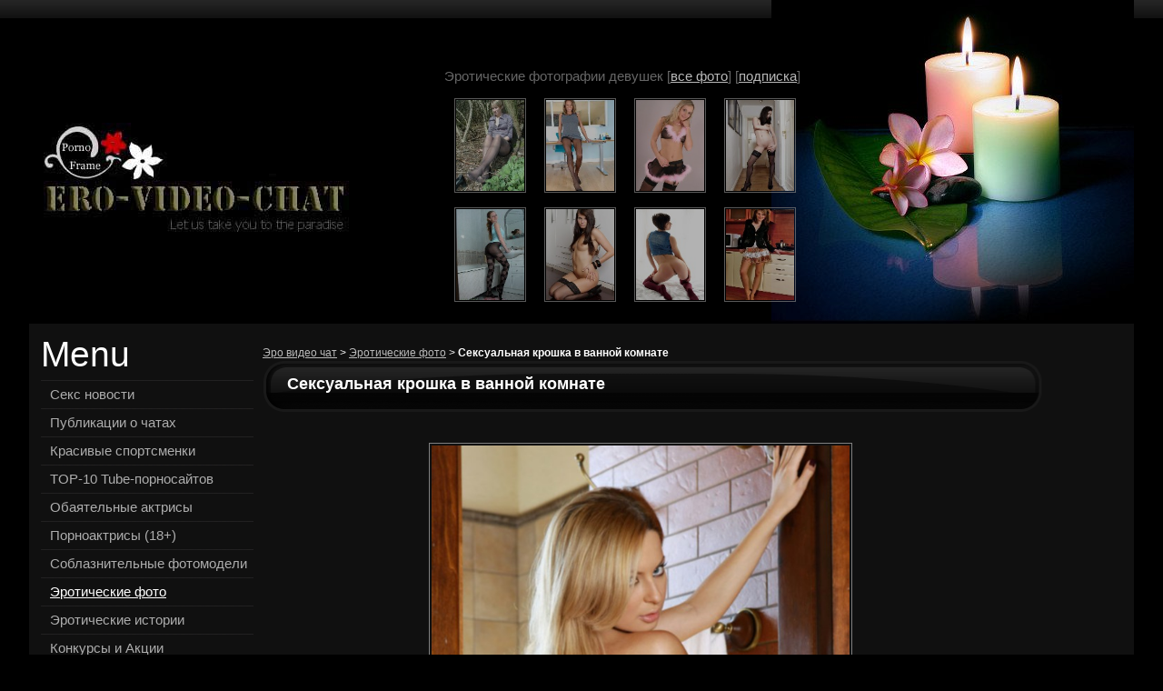

--- FILE ---
content_type: text/html; charset=windows-1251
request_url: https://ero-video-chat.org/ero-foto/fotoset-196.html
body_size: 18524
content:
<!DOCTYPE html>
<html xmlns="//www.w3.org/11001/xhtml" dir="ltr" lang="ru-RU">
<head profile="//gmpg.org/xfn/11">
<title>Сексуальная крошка в ванной комнате</title>
<meta name=viewport content="width=device-width" />
<meta http-equiv="Content-Type" content="text/html; charset=windows-1251" />
<meta http-equiv="X-UA-Compatible" content="IE=EmulateIE7" />
<meta name="RATING" content="RTA-5042-1996-1400-1577-RTA" />
<meta name="Rating" content="mature" />
<meta name="keywords" content="девушка в ванной, девушка в кружевном поясе" />
<meta name="description" content="Нежная и страстная блондинка, раскрыла прелести своего шикарного тела в ванной комнате. Девушка просто очаровательна, длинные ..." />
<meta name="robots" content="index, follow" />
<meta name="title" content="Сексуальная крошка в ванной комнате" />
<meta name="google-site-verification" content="ETzy_iGwQ8WIAgKO2AcrfdLVk3m5L7StZ74x_xVE8hw" />
<meta name='yandex-verification' content='6be43d99a5ad5f1a' />
<link rel="canonical" href="https://ero-video-chat.org/ero-foto/fotoset-196.html" />
<link rel="alternate" type="application/rss+xml" title="Feeds Feedburner" href="//feeds.feedburner.com/ero-video-chat/xYdk" />
<link rel="alternate" type="application/rss+xml" title="RSS-эрочата" href="/rss.php" />
<link rel="alternate" type="application/rss+xml" title="Обновление на видеочате" href="/rss/" />
<style>* {margin:0; padding:0;} *:focus{outline: none;} .flirt{-ms-flex-preferred-size: 0;flex-basis: 0;-ms-flex-positive: 1;flex-grow: 1;min-width:0;width:100%;height: 700px;box-sizing: border-box;} img{max-width: 100%;padding: 2px; margin: 10px; border:1px grey solid; float: left;} #vk_comments, #vk_comments iframe {width: 100% !important;max-width: 520px;float: right;} #vk_comments{padding:0px!important;margin:0px!important;} html, body {height:100%;} body {font-size:100%;line-height:1.125em; background:#000;} html, input, textarea{font-family: Tahoma, Geneva, sans-serif; color:#fff;} object {vertical-align:top; outline:none; border:0} @media only screen and (min-width: 320px) { .tmenu {display:none;} .main{margin:0 auto;} #top_line_red a{font-size:9px;font-weight:normal;} .box,.date {display:none;} #content .column-right{display:none;} #header .logo h1 {display:none;} #content .column-left{width:234px;} #content .column-center{width:100%;} #top_line_red{width:100%;padding:0px 10px 0px 10px;height:25px;line-height:25px;background-color:rgba(153, 0, 0, 0.63);border-bottom:1px grey solid;color:#fff;position:fixed;z-index:20;} #top_line_red a{color:#fff;text-decoration:underline;} #top_line_red table{width:100%;} #top_line_red table td{width:33%;text-align:center;} #top_line_red img{margin:7pxauto;padding:2px;background-color:#fff;border:1px greysolid;float:none;display:block;width:229px;} } @media screen and (max-width: 992px) { #menu-icon {color: #000;width: 65px;height: 30px;background: #02162F url(/images/menu-icon.png) no-repeat 10px center;padding: 8px 10px 0 42px;cursor: pointer;border: solid 1px #666;display: block;} #menu-icon:hover {background-color: #DC4043;} #menu-icon.active {background-color: #DFAF58;} #nav {clear: both;position: absolute;top: 38px;width: 160px;padding: 5px;background:#DFAF58;border: solid 1px #999;} #nav li {clear: both;float: none;margin: 5px 0 5px 10px;} #nav a,  #nav ul a {font: inherit;background: none;display: inline;padding: 0;color: #666;border: none;} #nav a:hover,  #nav ul a:hover {background: none;color: #000;} #nav ul {width: auto;position: static;display: block;border: none;background: inherit;} #nav ul li {margin: 3px 0 3px 15px;} } @media only screen and (min-width: 640px) { .top-rand-ero-photo{position:absolute;top:75px;width:397px;height:270px;overflow:hidden; margin: 0 226px 0;} } @media only screen and (min-width: 992px) { .tmenu {display:block;} .main{text-align:left; width:95%;} .top-rand-ero-photo{margin:0 200px 0;} .box {display:block;} #header .logo h1 {display:block;width:354px;overflow:hidden; height:127px; background:url("/theme/logo-1.jpg") no-repeat 0 0;font-size:2.1em; color:#000; text-indent:-1000em;} .column-center .date {margin:-2px 0 0 609px; position:absolute; width:82px; height:61px; background:url("/theme/bg_date-1.png") top left no-repeat; text-align:center; padding-top:20px; font-size:12px; font-weight:bold; color:#fff; text-transform:uppercase;} #top_line_red a{font-size:18px;font-weight:bold;} body {min-width:978px;} #footer {width: 95%;} .box1 .indent-box{width:550px;} #content .column-left{width:234px;min-width:180px;} #content .column-center{width:72%;} } @media only screen and (min-width: 1349px) { #nav,.date {display: block !important;} #content .column-center{width:61%;} #content .column-right{display:block; width:234px;} } @media only screen and (min-width: 1635px) { #content .column-center{margin:0 50px 0;} } .alignMiddle{vertical-align:middle;} .alignCenter{text-align: center;} .container1{width:95%;} .clear {clear:both;} .fleft{float:left;} .fright{float:right;} .top-rand-ero-photo li{list-style:none;background:none!important;padding:0px!important;margin:0px!important;float:left;height:120px;} .top-rand-ero-photo li img{width:75px;height:100px;border:1px grey solid;padding:1px;opacity: 0.7;filter: alpha(opacity=50);} .top-rand-ero-photo li img:hover {-moz-transition: all 0.4s; -webkit-transition: all 0.4s;  -ms-transition: all 0.4s;  -o-transition: all 0.4s;  transition: all 0.4s; opacity:1;filter:alpha(opacity=100);} .ero-foto-set-list img{margin:0 27px 5px;border:1px grey solid;padding:1px;opacity: 0.7;filter: alpha(opacity=50);} .ero-foto-set-list img:hover {-moz-transition: all 0.4s; -webkit-transition: all 0.4s;  -ms-transition: all 0.4s;  -o-transition: all 0.4s;  transition: all 0.4s; opacity:1;filter:alpha(opacity=100);} div.container {overflow:hidden; width: 100%;} a img{border:0px} .tail-top{background:url("/theme/bg-1.gif") top left repeat-x} table, td, div, img {border-collapse:collapse;} td {vertical-align:top;} ul {list-style: none;} p {padding:0px 0px 11px 0px;} a{color:#b9b9b9; text-decoration:underline; outline:none}  a:hover{text-decoration:none} input, select, textarea, html body textarea {vertical-align:middle; font-size:11px; color:#6a6a6a; font-family: Arial, Helvetica, sans-serif} input.text, select, textarea {padding:2px 0px 3px 6px; border:1px solid #6a6a6a; background: #fff;} .h1{height:36px; background:url("/theme/bg_input-1.gif") top left no-repeat; color:#d0c192;font-weight:bold} .input{border:none; background:none; width:170px; height:20px; font-size:1em; color:#3d3c3c; padding:5px 14px 5px 17px; margin-right:4px; vertical-align:middle} .col-1, .col-2, .col-3, .col-4{float:left} #header {height:356px;background:url("/theme/bg-1.jpg") 100% 0% no-repeat;} #header {font-size:0.75em; color:#FFFFFF} #header .indent{margin:304px 0px 0px 12px; position:absolute; width:279px} #header .indent1{padding:0px 0px 0px 0px} .twgt_area {margin:0;overflow: hidden;} .wgt_light{font-size:70%;color:#000;} .news_wgt_style,.news_wgt_aside{color: #666666; font-size: 13px;padding-left:4px; padding-top:2px} .news_wgt_aside{overflow:hidden;margin-bottom:15px;text-indent:0px;background: #222;} .news_wgt_aside p{text-indent:0px;} .news_wgt_aside a{font-size: 14px;} .news_wgt_aside a:hover{text-decoration:none;} .news_img_little{margin:10px;padding:2px;border:1px grey solid;float:left;} #header .logo {margin:135px 0px 0px 0px; position:absolute} #header .logo h1:hover {text-decoration:none;} #dropmenu .menu {clear:both; padding:20px 0 0 0; list-style:none; z-index:9999999999999; position:absolute;} #dropmenu .menu ul{list-style:none; padding:0; width:100%;} #dropmenu .menu ul li{margin:0px; display:inline; padding:0; vertical-align:top; float:left; background:none} #dropmenu .menu ul li a{color:#fff; text-decoration:none; font-size:1.83em; text-transform:none;  float:left; padding:0; margin:0; line-height:2.5em}  #dropmenu .menu ul li a span{display:block; font-weight:normal} #dropmenu .menu ul li a span span{display:block; padding:10px 30px 27px 30px; background:url("/theme/bg_menu-1-1.gif") right top no-repeat;} #dropmenu .menu ul li a:hover {text-decoration:none; background:url("menu_bg-1.gif") top left repeat-x;} #dropmenu .menu ul li a:hover span{background:url("/theme/menu_left-1.gif") left top no-repeat;} #dropmenu .menu ul li a:hover span span{background:url("/theme/menu_right-1.gif") right top no-repeat;} #dropmenu .menu ul li.current_page_item a, #dropmenu .menu ul li.current_page_parent a{text-decoration:none; background:url("/theme/menu_bg-1.gif") top left repeat-x;} #dropmenu .menu ul li.current_page_item a span, #dropmenu .menu ul li.current_page_parent a span {background:url("/theme/menu_left-1.gif") left top no-repeat; } #dropmenu .menu ul li.current_page_item a span span, #dropmenu .menu ul li.current_page_parent a span span{background:url("/theme/menu_right-1.gif") right top no-repeat;} #dropmenu {z-index:10} #dropmenu .menu ul ul {z-index:99; margin:0; width:190px; background:url("/theme/submenu-bot-1.gif") no-repeat 0 bottom  !important; padding:0 0 22px 0 !important; margin:0 0 0 0px;  position: absolute; display:none; margin-top:74px;  clear:both; *margin-top:-17px; *margin-left:0; } #dropmenu .menu ul ul li {line-height:inherit; height:auto; text-align:left; width:190px; text-align:left; line-height:36px; background:url("/theme/submenu-bg-1.gif") !important;} #dropmenu .menu ul ul li a{font-weight:bold; color:#9b9b9b; font-size:14px; text-transform:none; font-style:normal; font-family:"Times New Roman", Times, serif} #dropmenu .menu ul ul li a span {display:block; float:left; background:url("/theme/tail1-1.gif") top left  no-repeat  !important; line-height:36px; width:157px;  padding-right:6px;} #dropmenu .menu ul ul li:first-child a span span {background:url("/theme/submenu-top-1.gif") top left  no-repeat  !important;  padding-top:25px  !important } #dropmenu .menu ul ul li a span span { line-height:36px; padding:0px 23px 0px 22px } #dropmenu .menu ul ul li a:hover {background:url("/theme/submenu-bg-1.gif") top left repeat-y  !important; color:#fcc871; font-weight:normal;} #dropmenu .menu ul ul li a:hover span {display:block; float:left; background:url("/theme/tail1-1.gif") top left  no-repeat!important; line-height:36px; width:157px;  padding-right:6px} #dropmenu .menu ul ul li a:hover span span { line-height:36px; padding:0px 23px 0px 22px } #dropmenu .menu ul ul li:first-child a:hover span span {background:url("/theme/submenu-top-1.gif") top left  no-repeat  !important;  padding-top:25px!important} #dropmenu .menu ul ul li.current_page_item, #dropmenu .menu ul ul li.current_page_parent {line-height:inherit; height:auto; text-align:left; width:190px; text-align:left; line-height:36px; background:url("submenu-bg-1.gif")!important;} #dropmenu .menu ul ul li.current_page_item a, #dropmenu .menu ul ul li.current_page_parent a{font-weight:bold; color:#9b9b9b; font-size:14px; text-transform:none; font-style:normal; font-family:"Times New Roman", Times, serif;} #dropmenu .menu ul ul li.current_page_item a span, #dropmenu .menu ul ul li.current_page_parent span  {display:block; float:left; background:url("tail1-1.gif") top left  no-repeat !important; line-height:36px; width:157px;  padding-right:6px;} #dropmenu .menu ul ul li.current_page_item a span span, #dropmenu .menu ul ul li.current_page_parent span span { line-height:36px; padding:0px 23px 0px 22px } #dropmenu .menu ul ul li.current_page_item a:hover, #dropmenu .menu ul ul li.current_page_parent a:hover {background:url("/theme/submenu-bg-1.gif") top left repeat-y !important; color:#6e271c; font-weight:normal;} #dropmenu .menu ul ul li.current_page_item a:hover span, #dropmenu .menu ul ul li.current_page_parent a:hover span  {display:block; float:left; background:url("tail1-1.gif") top left  no-repeat !important; line-height:36px; width:157px;  padding-right:6px;} #dropmenu .menu ul ul li.current_page_item a:hover span span, #dropmenu .menu ul ul li.current_page_parent a:hover span span { line-height:36px; padding:0px 23px 0px 22px;} #dropmenu .menu ul ul ul {margin:-10px 0px 0px 178px;  z-index:9999999999; *margin:-40px 0 0 178px; position:absolute; padding:0 !important; display:none;} #dropmenu .menu ul ul ul li {line-height:inherit; height:auto; text-align:left; width:200px; text-align:left; line-height:48px; background:none !important;} #dropmenu .menu ul ul ul li a{font-weight:bold; color:#9b9b9b; font-size:14px; text-transform:none; font-style:normal; font-family:"Times New Roman", Times, serif} #dropmenu .menu ul ul ul li a span {display:block; float:left; background:url("/theme/bg_sub-1.png") top left  no-repeat  !important; line-height:48px; width:157px;  padding-right:6px;} #dropmenu .menu ul ul ul li a span span { line-height:48px; padding:0px 23px 0px 42px; background:url("/theme/bg_sub-1.png") top left  no-repeat!important;} #dropmenu .menu ul ul ul li a:hover {background:url("bg_sub-1.png") top left  no-repeat  !important; color:#fcc871; font-weight:normal;} #dropmenu .menu ul ul ul li a:hover span {display:block; float:left; background:url("bg_sub-1.png") top left  no-repeat  !important; line-height:48px; width:157px;  padding-right:6px} #dropmenu .menu ul ul ul li a:hover span span { line-height:36px; padding:0px 23px 0px 42px; background:url("/theme/bg_sub-1.png") top left  no-repeat !important;} #dropmenu .menu ul ul ul {margin:-10px 0px 0px 178px;  z-index:9999999999; *margin:-40px 0 0 178px; position:absolute; padding:0  !important; display:none} #dropmenu .menu ul ul ul li.current_page_item, #dropmenu .menu ul ul ul li.page-item-104 {line-height:inherit; height:auto; text-align:left; width:200px; text-align:left; line-height:48px; background:none !important;} #dropmenu .menu ul ul ul li.current_page_item a, #dropmenu .menu ul ul ul li.page-item-104 a{font-weight:bold; color:#9b9b9b; font-size:14px; text-transform:none; font-style:normal; font-family:"Times New Roman", Times, serif} #dropmenu .menu ul ul ul li.current_page_item a span, #dropmenu .menu ul ul ul li.page-item-104 a span  {display:block; float:left; background:url("/theme/bg_sub-1.png") top left  no-repeat  !important; line-height:48px; width:157px;  padding-right:6px; } #dropmenu .menu ul ul ul li.current_page_item a span span, #dropmenu .menu ul ul ul li.page-item-104 a span span { line-height:48px; padding:0px 23px 0px 42px; background:url("bg_sub-1.png") top left  no-repeat  !important; } #dropmenu .menu ul ul ul li.current_page_item a:hover, #dropmenu .menu ul ul ul li.page-item-104 a:hover {background:url("/theme/bg_sub-1.png") top left  no-repeat  !important; color:#fcc871; font-weight:normal;} #dropmenu .menu ul ul ul li.current_page_item a:hover span, #dropmenu .menu ul ul ul li.page-item-104 a:hover span {display:block; float:left; background:url("bg_sub-1.png") top left  no-repeat  !important; line-height:48px; width:157px;  padding-right:6px;} #dropmenu .menu ul ul ul li.current_page_item a:hover span span, #dropmenu .menu ul ul ul li.page-item-104 a:hover span span { line-height:36px; padding:0px 23px 0px 42px; background:url("bg_sub-1.png") top left  no-repeat!important;} #dropmenu .menu ul ul ul li:first-child a span span {background:url("/theme/bg_sub-1.png") top left  no-repeat!important;  padding-top:0!important; line-height:48px; width:200px;} #dropmenu .menu ul ul ul li:first-child a:hover span span {background:url("/theme/bg_sub-1.png") top left  no-repeat  !important;  padding-top:0  !important; line-height:48px; width:200px;} #faded {margin:0 auto 0px;} ul.pagination {list-style:none; padding:0; margin:0;} ul.pagination li {float:left;} ul.pagination li a {padding:2px 4px; display:none;} ul.pagination li.current a {background:blue; color:white; display:none} #faded {width:709px; height:360px;} a {outline:0; border:0;} .extra-box p{margin:0px 0px 7px 0px;} .extra-box .link{color:#ffe9c3; background:url("/theme/marker2-1.gif") top left no-repeat; padding-left:12px; background-position:0 5px; font-family:Arial, Helvetica, sans-serif;} .extra-box .inner{padding:80px 20px 0px 23px;} .extra-box {background:url("/theme/extra-box-1.png") no-repeat 0 0;width:251px; height:284px;position:absolute;left:-251px; top:58px; font-size:1.5em; color:#fff; font-family:Tahoma, Geneva, sans-serif; font-size:14px;} .extra-box p.trigger {width:26px; height:55px; position:absolute; left:251px; top:115px; cursor:pointer; background:url("/theme/button-2-1.png") no-repeat 0px 0px; margin:0;} #easyTooltip{padding:5px 10px;border:1px solid #111;background:#0accf6;color:#fff;font-size:11px;text-transform:none;} #content .column-left{margin-right:10px; float:left;} #content .column-right{margin-right:10px; float:right;} #content .column-center{float:left;} #content{font-size:0.75em; width:100%; text-align:left; background: #101010;} #content .indent-main{padding:13px 12px 0px 13px;} #content .img-left{float:left; margin:0px 25px 0px 0px;} #content .img-indent{margin:0px 0px 16px 0px;} #content p{margin:0px 0px 7px 0px; text-indent: 15px;} #content .p1{margin:0px 0px 17px 0px;} #content .tail{background:url("/theme/tail-1.gif") bottom repeat-x; padding-bottom:9px; margin-bottom:9px;} .txt3{color:#fff; font-weight:bold; font-size:16px;} #content .indent{padding:0px 0px 23px 0px;} #content .indent1{padding:0px 0px 10px 0px; position:relative; width:100%; overflow:hidden;} .box{background:url("/theme/bg_box-1.gif"); width:100%; margin-bottom:12px;} .box .border-top {background:url("/theme/border_top-1.gif") top repeat-x;} .box .border-bottom {background:url("/theme/border_bottom-1.gif") bottom repeat-x; width:100%} .box .indent-box{padding:0;} .box1{background:#040404; width:100%; margin-bottom:18px;} .box1 .border-top {background:url("/theme/border_top1-1.gif") top repeat-x;} .box1 .border-bottom {background:url("/theme/border_bottom1-1.gif") bottom repeat-x;} .box1 .border-left {background:url("/theme/border_left1-1.gif") left repeat-y;} .box1 .border-right {background:url("/theme/border_right1-1.png") right repeat-y;} .box1 .corner-top-left {background:url("/theme/corner_top_left1-1.png") left top no-repeat;} .box1 .corner-top-right {background:url("/theme/corner_top_right1-1.gif") right top no-repeat;} .box1 .corner-bottom-left {background:url("/theme/corner_bottom_left1-1.gif") left bottom no-repeat;} .box1 .corner-bottom-right {background:url("/theme/corner_bottom_right1-1.gif") right bottom no-repeat; width:100%;} .box1 .indent-box{padding:15px 0px 15px 27px;} .box1 .indent-box1{margin:30px 0px 15px 373px; width:220px; position:absolute;} .block{background: url("/theme/block-bg-1.gif");} .block-top{background:url("/theme/block-top-1.gif") top left no-repeat;} .block-bot{background:url("/theme/block-bot-1.gif") bottom left no-repeat; width:100%;} .block .indent-block{padding:32px 0px 25px 40px;} .block h2{font-size:2.16em; color:#FFF; margin-bottom:13px;} .col-1{width:200px; margin-right:38px;} .col-3{margin-right:11px; text-align:center; font-size:14px;} .col-4{width:219px; text-align:center; font-size:14px;} .rpages ul{float:left;} .rpages ul:last-child{float:inherit;} .rpages ul li{white-space:nowrap;margin-right:15px;} #footer {color:#606060; font-size:0.875em;margin: 0 auto;} #footer .indent-footer{padding:14px 40px 0px 48px;} #footer a {color:#606060; text-decoration:underline;}   #footer a:hover { text-decoration:none;} #footer ul{margin:0; padding:0; list-style:none;} #footer ul li{margin:0px; display:inline; background:url("/theme/bg_li-1.gif") center left no-repeat; float:left;} #footer ul li a{color:#636363; text-decoration:none; display:block; float:left; padding:2px 10px 2px 10px;}  #footer ul li a:hover {text-decoration:none; color:#c60100;} #footer ul .first{background:none;} #footer ul .first a{padding-left:0px;} #footer ul li .current{text-decoration:none; color:#c60100;} .widget {clear:both; overflow:hidden; height:100%;margin:0px 0px 0px 0px;} .widget .widget-bg {overflow:hidden; height:100%;padding:0px 0px 0px 0px;} .widget .indent {overflow:hidden; height:100%; text-align:right; color:#fff; padding:0px 0px 0px 0px;} .widget .title {overflow:hidden; height:100%;margin:0px 0px 15px 0px;} .tiph2, .widget h2,.widget_tag_cloud .indent .title h2 {overflow:hidden; height:100%; font-size:2.16em; font-weight: normal; color:#fff; line-height:1.1em; padding-bottom:7px;} .widget_search h2{float:left;} .widget_search {text-align:left;} .widget ul {padding:0;margin:0;} .widget ul li {background:url("/theme/tail-1.gif") top left repeat-x;overflow:hidden; height:100%; padding-left:10px;} .widget ul li a {font-size:12px;  color:#adadad; text-decoration:none; line-height:2.5em;} .widget_categories ul li a {font-size:15px;  color:#adadad; text-decoration:none; line-height:2.13em;} .widget_archive ul li a {font-weight:bold;} .widget ul li a:hover {text-decoration:underline;} ul {padding:0;margin:0;} ul li {background:url("/theme/tail-1.gif") top left repeat-x;overflow:hidden; height:100%; padding-left:10px;} ul li a {font-size:13px;color:#adadad;text-decoration:underline;} ul li a:hover {text-decoration:none;} .block .ul1 {padding:0;margin:0;} .block .ul1 li {background:url("/theme/tail-1.gif") top left repeat-x;overflow:hidden; height:100%; padding-left:10px;} .block .ul1 li a {font-size:10px; font-family:Tahoma, Geneva, sans-serif;  color:#adadad; text-decoration: underline; line-height:2.5em;} .block .ul1 li a:hover {text-decoration:none;} .widget ul ul {font-size:100%; margin:0px 0px 0px 10px;} .widget ul ul li {border:0;} .block  .ul {font-size:14px; color:#000; padding:0;} .block  .ul li {overflow:hidden; height:100%; line-height:29px !important; margin:0; padding:0px 27px 0px 16px; background: url("/theme/bg-li1-1.gif") center left repeat-x} .block  .ul .li {background:none; line-height:29px !important;} .block  .ul li span { float:right; color:#a1a1a1; padding:0; font-weight:normal; font-family:Arial, Helvetica, sans-serif;} .block  .ul li a {color:#fff; text-decoration:none; padding:0; font-weight:bold; font-family:Tahoma, Geneva, sans-serif; font-size:14px;} .block  .ul li a:hover {text-decoration:none; color:#a1a1a1;} .widget_archive {} .widget_meta ul li a{color:#6c6c6c} .widget_follow_us img{margin-right:10px; margin-bottom:10px} .widget_pages {} .widget_pages ul ul {margin:0px 0px 0px 0px;} .widget_pages ul ul li {} .widget_recent_comments {margin:0px 0px 32px 0px;} .widget_recent_comments .mr {border:0; margin:0px 0px 0px 0px; padding-bottom:9px;} .widget_tag_cloud {padding-bottom:18px;} .widget_tag_cloud .indent div {padding:9px 24px 15px 0px;} .widget_tag_cloud a {padding:0px 6px 0 0;  font-size:12px; line-height:1.6em;} .widget_tag_cloud .indent .title {padding:0px 0px 0px 0px;} .widget_tag_cloud .indent .title div {padding:0px 0px 0px 0px;} .widget_tag_cloud .indent .title div div {padding:0px 0px 0px 0px;} .widget_tag_cloud a {text-decoration:none;  font-size:14px; color:#fff;} .widget_tag_cloud a:hover {text-decoration: none; color:#393939;} .widget_text {margin:0px 24px 16px 0px;} .widget_text .widget-bg {} .widget_text h2 {} .textwidget {font-size:1.3em; color:#7b7b7b; font-style: italic; text-align:right; line-height:1.45em; padding:2px 8px 18px 31px; overflow:hidden; height:100%;} .textwidget p {padding:0px 5px 10px 0px;} .textwidget p.img {padding:0px 0px 17px 0px;} .textwidget a {} .column-center .title {margin-bottom:5px;} .column-center .title h2,.tmenu {font-size:1.5em; color:#fff; line-height:1.2em;} .column-center .title h3 {font-size:1.5em; color:#fff; line-height:1.2em;} .column-center .title h2 a,.column-center .title h3 a {color:#fff;  text-decoration:none;} .column-center .title h2 a:hover, .column-center .title h3 a:hover {color:#3ea0e4;  text-decoration:none;} .column-center .author {font-size: 1em; line-height:1.1em; color:#585858; font-style:italic;} .column-center .author span {color:#8b8b8b;} .text-box {clear:both;overflow:hidden; height:100%; color:#666666; font-size:15px; margin-left:0px; font-family:Arial, Helvetica, sans-serif;} .more-link {clear:both; float:right; margin-right:27px;} .more-link a {line-height:28px; background:url("/theme/more_link-1.gif") top left no-repeat; width:121px; height:28px; font-size:18px; color:#fff; text-align:center; text-decoration:none; display:block;} .more-link a:hover {text-decoration:none; color:#3285d6;} .comments {} .comments a {background:url("/theme/marker1-1.gif") top left no-repeat; padding-left:18px; background-position:0 3px; font-family:"Trebuchet MS", Arial, Helvetica, sans-serif; font-size:12px; color:#fff; font-weight:bold; text-transform:uppercase; text-decoration:none;} .comments a:hover{text-decoration:underline;} .postmetadata {clear:both; font-size:1.2em; line-height:1.4em; padding:0px 0px 8px 20px;} .postmetadata a {padding:0px 1px 0px 10px;} .link-edit {float:left; padding:29px 34px 6px 21px; margin:0px 0px 0px 0px;} .link-edit a {font-size:14px; color:#fff; text-decoration:none;} .link-edit a:hover {text-decoration: underline; color:#37b2f2;} .navigation {overflow:hidden; height:100%; font-size:12px; color:#fff; padding:5px 0px 8px 0px;} .navigation a {font-size:12px; color:#fff;} .nav-top {padding:0px 0px 10px 0px;} .nav-top a {} .nav-top .alignleft a {padding:0px 0px 0px 3px;} .nav-top .alignright a {} .text-box h1, .text-box h2, .text-box h3, .text-box h4, .text-box h5, .text-box h6 {color:#fff; font-family:Arial; line-height:1.5em;} .text-box h1 {font-size:22px; font-weight: normal; line-height:1.2em; display:block; height:100%; padding:0px 0px 13px 0px;} .text-box h2 {font-size:20px; font-weight: normal;} .text-box h3 {font-size:18px;} .text-box h4 {font-size:16px;} .text-box h5 {font-size:14px;} .text-box h6 {font-size:12px;} .text-box ul {padding:5px 0px 5px 1px; margin:0px 0px 0px 0px; overflow:hidden; height:100%;line-height:1.4em;} .text-box ul li {padding:1px 0px 9px 20px; list-style-image:none; list-style:none; font-weight:normal; background: url(/theme/ok-doit.gif) 0 no-repeat;} .text-box ul li ul {margin-left:10px;} .text-box ul li ol {margin-left:15px;} .text-box ul li ol li {list-style-type:decimal;} .text-box ol {padding-left:2px;} .text-box ol li {padding:0px; margin-left:13px;  font-weight:normal;list-style-type:decimal;} .text-box ol li ul {padding:2px 0px 5px 2px;} .text-box ol li ul li {font-weight:normal; padding:1px 0px 9px 20px;} .text-box ul li {list-style-image:none; list-style:none;} .text-box ul li a {} .text-box ul li ul {margin-left:15px;} .text-box ul li ol {margin-left:20px;} .text-box ul li ol li {list-style-type:decimal;background:none;} .text-box ul li ol li a {} .text-box ol {padding:5px 0px 5px 2px;} .text-box ol li{padding:0px; margin-left:20px;} .text-box ol li a {padding-left:0px; text-decoration:none; font-weight:normal;} .text-box ol li a:hover{text-decoration:underline;} .text-box ol li ul li a {font-weight:normal; text-decoration:underline;} .text-box ol li ul li a:hover {text-decoration:none;} .info-sidebar {overflow:hidden; padding:5px 0px 15px 15px; color:#737676; width: auto; font-size:14px; line-height:1.4em;} .info-sidebar a {text-transform:none; color:#000;} .pagetitle {font-size:2.1em; font-weight: normal; overflow:hidden; text-align:center; padding:20px 12px 25px 12px; *padding:20px 12px 20px 12px;} .navigation { overflow:hidden;} .navigation .alignleft {float:left; width:45%; text-align:left;} .navigation .alignright {float:right; width:45%; text-align:right;} .nav-top .alignright a {float:right;} .pd-nav {padding:0; margin:0;} .pd-nav .alignleft {padding:0; margin:0;} .pd-nav .alignright {padding:0; margin:0;} .pd-title {padding-bottom:0;} .marg {margin-bottom:10px;} p img {max-width: 100%;} img.centered {display: block;margin-left: auto;margin-right: auto;} img.alignright {float: right;display:inline;padding: 0;margin: 3px 0px 10px 20px;} img.alignleft {padding: 0;margin: 3px 25px 5px 0; float:left; display:inline;} #tag_cloud .widget-bottom-left {padding-bottom:15px;} #tag_cloud .widget-heading {margin-bottom:15px;} #tag_cloud a {padding-left:3px;} #commentspopup {} #commentspopup #header {background:#2F3F99 url("/theme/popup_header_bg-1.gif") top repeat-x;} #commentspopup .page-padding {padding:0 5px;} #commentspopup .page-width {width:538px; margin:0 auto;} #commentspopup .header-top {background:url("/theme/popup_header_bg_top-1.jpg") top repeat-x;} #commentspopup .header-top-right {background:url("/theme/popup_header_bg_top_right-1.jpg") top right no-repeat;} #commentspopup .header-top-left {background:url("/theme/popup_header_bg_top_left-1.jpg") top left no-repeat; width:100%; height:160px;} #commentspopup .header-padding {padding:39px 0 0 89px;} #commentspopup h1 {font-size:1em; margin:0; padding:0; color:#E1E7EC; text-indent:-1000em; width:141px; height:27px;} #commentspopup h1:hover {text-decoration: none; cursor:pointer;} #commentspopup .description {width:141px; height:9px; text-indent:-1000em; margin-top:2px;} #commentspopup .description2 {width:249px; height:27px; text-indent:-1000em; margin-top:19px;} #commentspopup .border-bottom-left {padding:17px 37px 10px;} #commentspopup p {font-size:12px;} small {font-size: 1em; padding:0px 0px 0px 0px; margin:0px 0px 0px 0px;} small * {font-size: 0.9em;} small p {font-size: 0.9em;} select {width: 130px;} #commentform {font-size:1.2em; overflow:hidden; height:100%; padding:0px 0px 0px 0px;} #commentform input {margin: 5px 5px 1px 0;} #commentform {margin: 5px 0px 0 0;} #commentform textarea {width: 98%;padding: 2px;} #respond:after {content: "."; display: block; height: 0; clear: both; visibility: hidden;} #commentform #submit {} #respond p {padding:0px 0px 10px 0px; text-indent:0;} #respond form p {padding:0px 0px 10px 0px; text-indent:0;} #wp-calendar {empty-cells:show; width: 155px;} #wp-calendar th {padding:3px 0; text-align:center; color:#7f7f7f;} #wp-calendar td {padding:3px 0; text-align:center; color:#7f7f7f;} #wp-calendar a {display: block; font-weight:bold; color:#3795db;} #wp-calendar #next a {padding-right: 10px;text-align: right; font-weight: normal;} #wp-calendar #prev a {padding-left: 10px; text-align: left; font-weight: normal;} #wp-calendar caption {text-align: center; color:#3795db; font-weight:bold; font-size:1.3em; padding:0px 0px 6px 0px;} acronym, abbr, span.caps {cursor: help;} acronym, abbr {border-bottom:0;} blockquote {border:1px solid #1d1d1d; color:#b8b2b2;background:#121212; padding:15px 10px 10px 20px; margin:5px 0;} blockquote cite {margin: 5px 0 0;display: block;} .aligncenter,div.aligncenter {display: block;margin-left: auto;margin-right: auto;} .wp-caption {border: 1px solid #ddd;text-align: center;background-color: #f3f3f3; padding-top: 4px;margin: 10px;-moz-border-radius: 3px;-khtml-border-radius: 3px;-webkit-border-radius: 3px;border-radius: 3px;} .wp-caption img {margin: 0;padding: 0;border: 0 none;} .wp-caption p.wp-caption-text {font-size: 11px;line-height: 17px;padding: 0 4px 5px;margin: 0;} .alt {clear:both; padding-bottom:20px; font-weight: normal;} .alt a {padding:0px 0px 0px 0px; text-decoration:underline;} .alt a:hover {padding:0px 0px 0px 0px; text-decoration: none;} .commentlist {text-align: justify;} .commentlist a {} .commentlist span {font-weight: bold;} ol{margin:0; padding:0; list-style-position:inside;} ol.commentlist  li {list-style: none; font-size:12px;margin:6px 0px 6px 0px;padding: 5px 10px 3px;border:1px solid #1d1d1d; color:#b8b2b2;background:#121212; padding:15px 10px 10px 20px} .commentlist li .avatar {float: right;border: 1px solid #888;padding: 2px;background: #fff;} .commentlist p {margin: 10px 5px 10px 0;} #commentform p {margin: 5px 0; font-size:14px;padding-left:15px;} .nocomments {text-align: center;margin: 0;padding: 0;} .commentmetadata {margin: 0;display: block;} .main-menu-items .active a,.main-menu-items a:hover{text-decoration:underline;color:#fff;} .ero-foto-set-list{list-style:none;display:block;width:510px;margin:0 auto!important;} .ero-foto-set-list li{list-style:none;display:block;float:left;background:none!important;text-align:center;width:150px;padding:0px;margin:0px;height:230px;} .ero-foto-set{list-style:none;width:490px;margin:0 auto!important;} .ero-foto-set li{list-style:none;background:none!important;padding:0px;margin:0px;} .ero-foto-set li img{width:460px;margin:10px auto;} .ero-foto-set-list li:last-child{float:inherit;} .ero-foto-set-list span{display:block;} .top-rand-ero-photo ul{height:240px;} .subscribe{text-align:right;color:#fff;} .subscribe a{color:#fff;font-style:italic;text-align:right;} .img-right{float:right;} .img-left{float:left;} .del_img_chk{position:absolute;margin: 20px -25px 0;}.pp21fb-th{background:#000000;}
.pp21fb-th.pp21fb-red{background:#b32d09;}
.pp21fb-th.pp21fb-dark{background:#440b11;}
.pp21fb-online-info p{background:#000000;}
.pp21fb-pagertop li a:hover, .pp21fb-pager ul li a:hover,.pp21fb-pagertop li, .pp21fb-pager ul li{color:#66060F;background-color:#EC9E43;border-radius:3px;}
.pp21fb-pagerbot li a:hover, .pp21fb-pager ul li a:hover,.pp21fb-pagerbot li, .pp21fb-pager ul li{color:#66060F;background-color:#EC9E43;border-radius:3px;}
.pp21fb-th .pp21fb-chat{border-top:1px #555 solid;background:#f5f5f5;background:-moz-linear-gradient(top, #f5f5f5 0%, #d8d8d8 100%);background:-webkit-gradient(linear, left top, left bottom, color-stop(0%,#f5f5f5), color-stop(100%,#d8d8d8));background:-webkit-linear-gradient(top, #f5f5f5 0%,#d8d8d8 100%);background:-o-linear-gradient(top, #f5f5f5 0%,#d8d8d8 100%);background:-ms-linear-gradient(top, #f5f5f5 0%,#d8d8d8 100%);background:linear-gradient(to bottom, #f5f5f5 0%,#d8d8d8 100%);filter:progid:DXImageTransform.Microsoft.gradient(startColorstr='#f5f5f5', endColorstr='#d8d8d8',GradientType=0);border-radius:0 0 3px 3px;-moz-border-radius:0 0 3px 3px;-webkit-border-radius:0 0 3px 3px;}
.pp21fb-pagertop li, .pp21fb-pager ul li,.pp21fb-pagertop li a:hover, .pp21fb-pager ul li a:hover{color:#66060F;}
.pp21fb-pagerbot li, .pp21fb-pager ul li,.pp21fb-pagerbot li a:hover, .pp21fb-pager ul li a:hover{color:#66060F;}
.pp21fb-online-info{color:#813b3c;}
.pp21fb-online-info strong{color:#E8B222;}
.pp21fb-online-info i b, .pp21fb-online-info p b{color:#E8B222;}
.pp21fb-online-info p span{color:#FFFFFF;}
.pp21fb-th, .pp21fb-online-info p{border-radius:3px;-moz-border-radius:3px;-webkit-border-radius:3px;}
.pp21fb-pagertop li a, .pp21fb-pager ul li a, .pp21fb-pagertop li, .pp21fb-pager ul li{border-radius:3px;-moz-border-radius:3px;-webkit-border-radius:3px;}
.pp21fb-pagerbot li a, .pp21fb-pager ul li a, .pp21fb-pagerbot li, .pp21fb-pager ul li{border-radius:3px;-moz-border-radius:3px;-webkit-border-radius:3px;}
.pp21fb-th{margin:9px 9px 0 0;}
.pp21fb-wrap-content{overflow:hidden;position:relative;z-index:2;font:13px/15px Arial, Helvetica, sans-serif;color:#FFFFFF;}
.pp21fb-wrap-content p{margin:0;padding:0;}
.pp21fb-wrap-content a{color:#FFFFFF;text-decoration:none;cursor:pointer;}
.pp21fb-wrap-content a:hover{color:#E8B222;text-decoration:underline;}
.pp21fb-wrap-content a:focus{outline:none;}
.pp21fb-wrap-content input:focus{outline:none;}
.pp21fb-wrap-content img{border:none;}
.pp21fb-wrap-content ul{list-style:none;}
.pp21fb-th-wrap{overflow:hidden;margin:3px -9px 9px 0;}
.pp21fb-th-wrap-hidden{top:0;left:0;overflow:hidden;margin:3px -9px 0 0;z-index:4;display:none;}
.pp21fb-th{float:left;width:180px;overflow:hidden;padding:4px 6px 6px;font:13px/15px Tahoma, Arial, Helvetica, sans-serif;position:relative;}
.pp21fb-th a img{display:block;vertical-align:top;width:180px;height:135px;}
.pp21fb-th .pp21fb-head{height:22px;overflow:hidden;margin-bottom:-2px;position:relative;z-index:2;}
.pp21fb-th .pp21fb-head img{float:left;margin-right:4px;}
.pp21fb-th .pp21fb-new{position:absolute;right:11px;top:30px;z-index:999;width:42px;height:17px;overflow:hidden;text-indent:-9999px;}
.pp21fb-th .pp21fb-head strong{float:left;font-weight:normal;margin:0 6px 0 0;}
.pp21fb-th .pp21fb-head.pp21fb-corona strong{padding-left:20px;}
.pp21fb-th .pp21fb-head strong a{font:12px/14px Arial, Helvetica, sans-serif;}
.pp21fb-th .pp21fb-head strong a b{float:left;font-weight:normal;margin:2px 0 0;}
.pp21fb-th .pp21fb-head strong a img{margin:0 5px 0 0;width:auto;height:auto;}
.pp21fb-th .pp21fb-head i{float:right;font-style:normal;font-size:11px;line-height:13px;height:14px;padding:0 0 0 10px;margin:1px 0 0;}
.pp21fb-th .pp21fb-head i.pp21fb-off{;}
.pp21fb-th .pp21fb-head i.pp21fb-pr{;}
.pp21fb-th .pp21fb-head i.pp21fb-no{background:none;}
.pp21fb-th .pp21fb-head i img{float:left;margin:5px 5px 0 0;}
.pp21fb-th img{display:block;vertical-align:top;position:relative;z-index:1;}
.pp21fb-th .pp21fb-chat{width:180px;height:23px;overflow:hidden;}
.pp21fb-th .pp21fb-chat .pp21fb-anketa{float:left;width:26px;height:20px;overflow:hidden;margin:2px 0 0 7px;text-indent:-9999px;}
.pp21fb-th .pp21fb-chat .pp21fb-anketa:hover{background-position:0 -20px;}
.pp21fb-th .pp21fb-chat .pp21fb-peep,
.pp21fb-th .pp21fb-chat .pp21fb-check,
.pp21fb-th .pp21fb-chat .pp21fb-private,
.pp21fb-th .pp21fb-chat .pp21fb-contact{float:right;width:142px;height:17px;margin:3px 3px 0 0;text-align:center;line-height:14px;font-weight:bold;}
.pp21fb-th .pp21fb-chat .pp21fb-contact{color:#000;}
.pp21fb-th .pp21fb-chat .pp21fb-peep{color:#d3580e;}
.pp21fb-th .pp21fb-chat .pp21fb-check{color:#7b6b6b;}
.pp21fb-th .pp21fb-chat .pp21fb-private{color:#48799b;}
.pp21fb-th .pp21fb-chat a:hover{text-decoration:none;}
.pp21fb-th .pp21fb-chat .pp21fb-contact:hover{color:#333;}
.pp21fb-th .pp21fb-chat .pp21fb-peep:hover{color:#f77617;}
.pp21fb-th .pp21fb-chat .pp21fb-check:hover{color:#605353;}
.pp21fb-th .pp21fb-chat .pp21fb-private:hover{color:#63a3d0;}
.pp21fb-th .pp21fb-hdmic{position:absolute;right:6px;top:136px;z-index:999;overflow:hidden;}
.pp21fb-th .pp21fb-hdmic .pp21fb-hd{float:left;width:33px;height:23px;overflow:hidden;text-indent:-9999px;margin-right:-1px;margin-left:5px;}
.pp21fb-th .pp21fb-hdmic .pp21fb-mic{float:left;width:24px;height:23px;overflow:hidden;text-indent:-9999px;}
.pp21fb-th .pp21fb-hdmic .pp21fb-shy{float:left;width:33px;height:23px;overflow:hidden;text-indent:-9999px;margin-right:-1px;margin-left:5px;}
.pp21fb-online-info{width:100%;overflow:hidden;font-size:15px;line-height:20px;}
.pp21fb-online-info p{float:left;height:22px;padding:2px 10px;}
.pp21fb-online-info strong{padding-right:5px;}
.pp21fb-online-info i b,
.pp21fb-online-info p b{font-weight:bold;}
.pp21fb-online-info i{float:right;font-style:normal;padding-right:11px;}
.pp21fb-pager{overflow:hidden;padding:0 0 20px;width:100%;margin:9px 0 0;}
.pp21fb-pager.pp21fb-top{margin:4px 0 0;}
.pp21fb-pager.pp21fb-inner{margin:20px 7px 0;}
.pp21fb-pager em{float:left;font-style:normal;font-size:14px;padding:0 7px;}
.pp21fb-pager span{float:left;font-size:15px;color:#f9cfa5;margin:11px 0 0 5px;}
.pp21fb-pagertop, .pp21fb-pager ul{float:right;overflow:hidden;line-height:22px;margin:10px 6px 0 0;}
.pp21fb-pagertop li, .pp21fb-pager ul li{color:#66060F;float:left;text-align:center;padding:0 7px;height:22px;font-size:12px;line-height:22px;margin-left:4px;}
.pp21fb-pagertop li a, .pp21fb-pager ul li a{border-radius:3px;float:left;padding:0 7px;margin:0 -7px;height:22px;background:#000000;text-decoration:none;overflow:hidden;}
.pp21fb-pagertop{margin:0;}
.pp21fb-pagerbot, .pp21fb-pager ul{float:right;overflow:hidden;line-height:22px;margin:10px 6px 0 0;}
.pp21fb-pagerbot li, .pp21fb-pager ul li{color:#66060F;float:left;text-align:center;padding:0 7px;height:22px;font-size:12px;line-height:22px;margin-left:4px;}
.pp21fb-pagerbot li a, .pp21fb-pager ul li a{border-radius:3px;float:left;padding:0 7px;margin:0 -7px;height:22px;background:#000000;text-decoration:none;overflow:hidden;}
.pp21fb-pagerbot{margin:0;}</style>
<script>
if((self.parent&&!(self.parent===self))&&(self.parent.frames.length!=0)){self.parent.location=document.location}
</script>
</head><body itemscope itemtype="http://schema.org/Article">
<meta itemprop="author" content="Эро видео чат" />

    <div id="vk_api_transport"></div>
<noindex><noscript><center><font size='2' color='red' class='res'><b>У Вас выключен Javascript и поэтому многие функции сайта недоступны!</b></font>
</center></noscript></noindex>
<div class="tail-top">
<div class="main">
<div id="header">
</form>
<div class="logo"><a href="/"><h1 itemprop="name" title="Эро видео чат представляет - Сексуальная крошка в ванной комнате">Сексуальная крошка в ванной комнате</h1></a></div>
</div>
<div id="content">
<div class="indent-main">
<div class="container">
<div class="column-left">
<div class="boxs"><div class="border-top"><div class="border-bottom"><div class="indent-box">
<div class="widget widget_categories">
<div class="tmenu"><div class="tiph2">Menu</div></div><nav id="nav-wrap">
<ul id="nav" class="main-menu-items">
<li><a href="/news/"><span>Секс новости</span></a></li>
<li><a href="/articles/"><span>Публикации о чатах</span></a></li>
<li><a href="/sportsmenki/"><span>Красивые спортсменки</span></a></li>
<li><a href="/competition/top-10-adult-sites.html"><span>TOP-10 Tube-порносайтов</span></a></li>
<li><a href="/devushki-aktrisy/"><span>Обаятельные актрисы</span></a></li>
<li><a href="/pornoaktrissy/"><span>Порноактрисы (18+)</span></a></li>
<li><a href="/modeli/"><span>Соблазнительные фотомодели</span></a></li>
<li class="active"><a href="/ero-foto/"><span>Эротические фото</span></a></li>
<li><a href="/ero-story/"><span>Эротические истории</span></a></li>
<li><a href="/competition/"><span>Конкурсы и Акции</span></a></li>
<li><a href="/webmasters/"><span>Партнёрская программа</span></a></li>
</ul>
</nav><br /><br /><div class="tiph2">Sections</div><nav>
<ul class="main-menu-items">
<li><a href="/runetki/"><span>Видеочат Рунетки</span></a></li>
<li><a href="/ruscams/"><span>Видеочат Рускамс</span></a></li>
<li><a href="/videogirl/"><span>Чат Видео-Девочка</span></a></li>
<li><a href="/bongacams/"><span>Чат Бонга</span></a></li>
<li><a href="/dating/"><span>Взрослые знакомства</span></a></li>
<li><a href="/sex-shop/"><span>Интим товары</span></a></li>		
<li><a href="/webcam/"><span>Вебкам (Webcam)</span></a></li>	
</ul>
</nav></div><br /><br />
</div></div></div></div>
<div class="box"><div class="border-top"><div class="border-bottom">
</div></div></div>
<div class="box"><div class="border-top"><div class="border-bottom"><div class="indent-box">
<div class="widget widget_follow_us"><div class="title"><div class="tiph2">Articles</div></div><div class="twgt_area">
<div class="news_wgt_aside"><a href="/articles/zapolni-svoj-profil-s-elegantnostyu-i-strastyu.html" class="wgt_news_aside_link" itemprop="discussionUrl">Заполни свой профиль с элегантностью ...</a><p class="wgt_news_aside"><img src="/images/news/little/100.jpg" alt="Заполни свой профиль с элегантностью и страстью" title="Заполни свой профиль с элегантностью и страстью" class="news_img_little" /> Создать профиль мечты для эротического видеочата - это искусство, в котором балансируются ...</p></div>
<div class="news_wgt_aside"><a href="/articles/zhenskaya-zagadka-ulovimye-signaly-dlya-znakomstva.html" class="wgt_news_aside_link" itemprop="discussionUrl">Женская загадка: Уловимые сигналы для ...</a><p class="wgt_news_aside"><img src="/images/news/little/433.jpg" alt="Женская загадка: Уловимые сигналы для знакомства" title="Женская загадка: Уловимые сигналы для знакомства" class="news_img_little" /> Многие мужчины интересуются, как понять, что женщина готова к знакомству. Порой сигналы, ...</p></div>
<div class="news_wgt_aside"><a href="/articles/zakaz-eroticheskogo-shou-kak-sdelat-pravilno.html" class="wgt_news_aside_link" itemprop="discussionUrl">Заказ эротического шоу: как сделать правильно</a><p class="wgt_news_aside"><img src="/images/news/little/24.jpg" alt="Заказ эротического шоу: как сделать правильно" title="Заказ эротического шоу: как сделать правильно" class="news_img_little" /> Хотите добавить пикантности в свою жизнь и сделать вечер незабываемым? Узнайте, как ...</p></div>
<div class="news_wgt_aside"><a href="/articles/zhivite-fantaziyami-rolevye-igry-s-vebkam.html" class="wgt_news_aside_link" itemprop="discussionUrl">Живите фантазиями: ролевые игры с вебкам-моделями</a><p class="wgt_news_aside"><img src="/images/news/little/126.jpg" alt="Живите фантазиями: ролевые игры с вебкам-моделями" title="Живите фантазиями: ролевые игры с вебкам-моделями" class="news_img_little" /> Погрузитесь в мир эротических фантазий с вебкам-моделями и узнайте, как устроить ...</p></div>
<div class="news_wgt_aside"><a href="/articles/za-kulisami-privatnosti-kak-modeli-vebkam-sessij.html" class="wgt_news_aside_link" itemprop="discussionUrl">За кулисами приватности: как модели вебкам-сессий ...</a><p class="wgt_news_aside"><img src="/images/news/little/304.jpg" alt="За кулисами приватности: как модели вебкам-сессий сохраняют свою анонимность" title="За кулисами приватности: как модели вебкам-сессий сохраняют свою анонимность" class="news_img_little" /> Модели вебкам-сессий сталкиваются с рядом вызовов, связанных с сохранением их конфиденциальности ...</p></div>
<div class="news_wgt_aside"><a href="/articles/zapechatlej-moment-kak-pravilno-zapisyvat-vebkam.html" class="wgt_news_aside_link" itemprop="discussionUrl">Запечатлей момент: Как правильно записывать ...</a><p class="wgt_news_aside"><img src="/images/news/little/445.jpg" alt="Запечатлей момент: Как правильно записывать вебкам-шоу" title="Запечатлей момент: Как правильно записывать вебкам-шоу" class="news_img_little" /> Хотите вы сохранить пикантные воспоминания или улучшить свои навыки видеоаналитики, ...</p></div>
<div class="news_wgt_aside"><a href="/articles/volshebstvo-intimnogo-obshcheniya-kak-ostavatsya.html" class="wgt_news_aside_link" itemprop="discussionUrl">Волшебство интимного общения: Как оставаться ...</a><p class="wgt_news_aside"><img src="/images/news/little/138.jpg" alt="Волшебство интимного общения: Как оставаться в безопасности" title="Волшебство интимного общения: Как оставаться в безопасности" class="news_img_little" /> Эротический вебкам может быть захватывающим опытом, но важно помнить о безопасности. ...</p></div>
</div></div>
</div></div></div></div>
</div>
<div class="column-right">
<div class="box"><div class="border-top"><div class="border-bottom"><div class="indent-box">
<div class="widget widget_follow_us"><div class="title"><div class="tiph2">News</div></div><div class="twgt_area">
<div class="news_wgt_aside"><a href="/news/virtualnoe-telo-kak-vebkam-seks-vliyaet-na.html" class="wgt_news_aside_link" itemprop="discussionUrl">Виртуальное тело: Как вебкам-секс влияет ...</a><p class="wgt_news_aside"><img src="/images/news/little/69.jpg" alt="Виртуальное тело: Как вебкам-секс влияет на реальные отношения" title="Виртуальное тело: Как вебкам-секс влияет на реальные отношения" class="news_img_little" /> Как изменяется динамика романтических отношений с приходом вебкам-секса? Стоит ли ...</p></div>
<div class="news_wgt_aside"><a href="/news/virtualnaya-strast-kak-raznoobrazit-otnosheniya.html" class="wgt_news_aside_link" itemprop="discussionUrl">Виртуальная страсть: как разнообразить ...</a><p class="wgt_news_aside"><img src="/images/news/little/284.jpg" alt="Виртуальная страсть: как разнообразить отношения вебкам-сексом" title="Виртуальная страсть: как разнообразить отношения вебкам-сексом" class="news_img_little" /> В эпоху технологий, когда физическое расстояние перестает быть преградой, вебкам-секс ...</p></div>
<div class="news_wgt_aside"><a href="/news/virtualnaya-realnost-novaya-era-eroticheskih.html" class="wgt_news_aside_link" itemprop="discussionUrl">Виртуальная реальность: новая эра эротических ...</a><p class="wgt_news_aside"><img src="/images/news/little/2.jpg" alt="Виртуальная реальность: новая эра эротических стримов" title="Виртуальная реальность: новая эра эротических стримов" class="news_img_little" /> Погружение в виртуальную реальность меняет подход к эротическим стримам, доставляя ...</p></div>
<div class="news_wgt_aside"><a href="/news/virtualnaya-magiya-prevrashchaem-videochat-v.html" class="wgt_news_aside_link" itemprop="discussionUrl">Виртуальная магия: превращаем видеочат ...</a><p class="wgt_news_aside"><img src="/images/news/little/8.jpg" alt="Виртуальная магия: превращаем видеочат в романтическое свидание" title="Виртуальная магия: превращаем видеочат в романтическое свидание" class="news_img_little" /> В современном мире технологии открывают новые горизонты для романтики. Узнайте, как ...</p></div>
<div class="news_wgt_aside"><a href="/news/virtualnaya-strast-dostoinstva-i-nedostatki.html" class="wgt_news_aside_link" itemprop="discussionUrl">Виртуальная страсть: достоинства и недостатки ...</a><p class="wgt_news_aside"><img src="/images/news/little/47.jpg" alt="Виртуальная страсть: достоинства и недостатки общения в вебкам чатах" title="Виртуальная страсть: достоинства и недостатки общения в вебкам чатах" class="news_img_little" /> Погружение в мир виртуальных соблазнов открывает новые горизонты общения и влечет ...</p></div>
<div class="news_wgt_aside"><a href="/news/virtualnaya-realnost-novyj-vitok-onlajn-znakomstv.html" class="wgt_news_aside_link" itemprop="discussionUrl">Виртуальная реальность: новый виток онлайн-знакомств</a><p class="wgt_news_aside"><img src="/images/news/little/95.jpg" alt="Виртуальная реальность: новый виток онлайн-знакомств" title="Виртуальная реальность: новый виток онлайн-знакомств" class="news_img_little" /> Область онлайн-знакомств стремительно развивается благодаря технологиям виртуальной ...</p></div>
<div class="news_wgt_aside"><a href="/news/virtualnaya-romantika-kak-najti-devushku-cherez.html" class="wgt_news_aside_link" itemprop="discussionUrl">Виртуальная романтика: как найти девушку ...</a><p class="wgt_news_aside"><img src="/images/news/little/418.jpg" alt="Виртуальная романтика: как найти девушку через вебкамеру" title="Виртуальная романтика: как найти девушку через вебкамеру" class="news_img_little" /> Ищете способ наладить онлайн отношения или встретить свою вторую половинку через ...</p></div>
</div></div>
</div></div></div></div>

</div>
<div class="column-center">
<div class="indent1"></div>
<div class="post-55 post hentry category-montes-nascetur-ridiculus-mus tag-tag2 tag-tag5 tag-tag6" id="post-55">
<div class="indent"><div xmlns:v="http://rdf.data-vocabulary.org/#" class="breadcrumbs">
<span typeof="v:Breadcrumb"><a href="#c" rel="v:url" property="v:title">Эро видео чат</a></span> &gt; <span typeof="v:Breadcrumb"><a href="#content" rel="v:url" property="v:title">Эротические фото</a></span> &gt; <b typeof="v:Breadcrumb">Сексуальная крошка в ванной комнате</b>
</div>
<div class="indent"><div class="box1"><div class="border-top"><div class="border-bottom"><div class="border-right"><div class="border-left"><div class="corner-top-right"><div class="corner-top-left"><div class="corner-bottom-left"><div class="corner-bottom-right">
<div class="date">BEST<br class="clear" />VIDEO<br /></div>
<div class="indent-box">
<div class="title"><h2 title="Сексуальная крошка в ванной комнате">Сексуальная крошка в ванной комнате</h2></div>
</div></div></div></div></div></div></div></div></div></div>
<div class="text-box">
<div class="container1"><div itemprop="articleBody">
<ul class="ero-foto-set"><li><img itemprop="primaryImageOfPage" src="/images/ero-foto/196/4.jpg" alt="Эротические фотографии #196-1" title="Эротические фотографии #196-1" /><p>Нежная и страстная блондинка, раскрыла прелести своего шикарного тела в ванной комнате. Девушка просто очаровательна, длинные осветленные волосы уложены в красивую, но простую прическу.</p><p></p><p>Гладкое упругое тело закрывает только черный кружевной пояс для чулок. В ее фигуре, нет даже намека на лишние складки и жир, все подтянуто и идеально. В маленьком пупке и сосочке на красивой груди, симпатичный пирсинг.</p><p></p><p>Модель прекрасно смотрится на фоне ванной комнаты с позолоченной сантехникой, стены которой обделаны коричневым кафелем и кафелем под кирпич. Изгибаясь в сексуальных позах, девушка снимет остатки одежды, прикрывающие наготу.</p><div class="subscribe">&rarr; <a href="javascript:void(0);" onclick="make_subscribe_fotos();">Подписаться на обновления</a></div></li><li><img src="/images/ero-foto/196/6.jpg" alt="Эротические фотографии #196-2" title="Эротические фотографии #196-2" /></li><li><img src="/images/ero-foto/196/5.jpg" alt="Эротические фотографии #196-3" title="Эротические фотографии #196-3" /></li><li><img src="/images/ero-foto/196/3.jpg" alt="Эротические фотографии #196-4" title="Эротические фотографии #196-4" /></li><li><img src="/images/ero-foto/196/1.jpg" alt="Эротические фотографии #196-5" title="Эротические фотографии #196-5" /></li><li><img src="/images/ero-foto/196/11.jpg" alt="Эротические фотографии #196-6" title="Эротические фотографии #196-6" /></li><li><img src="/images/ero-foto/196/13.jpg" alt="Эротические фотографии #196-7" title="Эротические фотографии #196-7" /></li><li><img src="/images/ero-foto/196/2.jpg" alt="Эротические фотографии #196-8" title="Эротические фотографии #196-8" /></li><li><img src="/images/ero-foto/196/7.jpg" alt="Эротические фотографии #196-9" title="Эротические фотографии #196-9" /></li><li><img src="/images/ero-foto/196/12.jpg" alt="Эротические фотографии #196-10" title="Эротические фотографии #196-10" /></li></ul>
</div><br /><p align="right">Вернутся <noindex><a rel='nofollow' href='javascript:history.back(1)'><B>назад</B></a></noindex></p>
<div class="clear"></div>
<div class="right"><h3>Ещё материал по теме:</h3><div class="rpages"><ul><li><a href="/ero-foto/fotoset-422.html" title="Эротичная девушка в синем
">Эротичная девушка в синем</a></li><li><a href="/ero-foto/fotoset-434.html" title="Белокурая и прихорошенькая
">Белокурая и прихорошенькая</a></li><li><a href="/ero-foto/fotoset-553.html" title="Молоденькая девушка в чёрных чулочках позирует на камеру
">Молоденькая девушка в чёрных чулочках ...</a></li><li><a href="/ero-foto/fotoset-297.html" title="Сексуальная девушка в обтягивающем корсете
">Сексуальная девушка в обтягивающем ...</a></li><li><a href="/ero-foto/fotoset-558.html" title="Бесстыдная модель на детской площадке
">Бесстыдная модель на детской площадке</a></li></ul><ul><li><a href="/ero-foto/fotoset-312.html" title="Рыжая шкода
">Рыжая шкода</a></li><li><a href="/ero-foto/fotoset-395.html" title="Нежная и загадочная
">Нежная и загадочная</a></li><li><a href="/ero-foto/fotoset-570.html" title="Белокурая жрица любви на зелёном сукне.
">Белокурая жрица любви на зелёном ...</a></li><li><a href="/ero-foto/fotoset-323.html" title="Сексапильные девчонки ласкают друг друга
">Сексапильные девчонки ласкают друг ...</a></li><li><a href="/ero-foto/fotoset-39.html" title="Развратная девушка на белом диване.
">Развратная девушка на белом диване.</a></li></ul></div>
<div class="clear"></div>
<div class="top-rand-ero-photo">Эротические фотографии девушек  <noindex>[<a rel="nofollow" href="/ero-foto/" title="Перейти в раздел с фотографиями девушек">все фото</a>]</noindex> <noindex>[<a rel="nofollow" href="javascript:void(0);" onclick="make_subscribe_fotos();"title="Вы можете подписаться, чтобы получать на свой e-mail новинки фотографий, что публикуются на сайте">подписка</a>]</noindex><ul><li><a href="/ero-foto/fotoset-577.html
"><img src="/images/ero-foto/577/2_thumb.jpg" alt="Эротические фотографии #577-2 thumbnail" /></a></li><li><a href="/ero-foto/fotoset-53.html
"><img src="/images/ero-foto/53/1_thumb.jpg" alt="Эротические фотографии #53-1 thumbnail" /></a></li><li><a href="/ero-foto/fotoset-370.html
"><img src="/images/ero-foto/370/1_thumb.jpg" alt="Эротические фотографии #370-1 thumbnail" /></a></li><li><a href="/ero-foto/fotoset-450.html
"><img src="/images/ero-foto/450/3_thumb.jpg" alt="Эротические фотографии #450-3 thumbnail" /></a></li><li><a href="/ero-foto/fotoset-526.html
"><img src="/images/ero-foto/526/1_thumb.jpg" alt="Эротические фотографии #526-1 thumbnail" /></a></li><li><a href="/ero-foto/fotoset-301.html
"><img src="/images/ero-foto/301/1_thumb.jpg" alt="Эротические фотографии #301-1 thumbnail" /></a></li><li><a href="/ero-foto/fotoset-484.html
"><img src="/images/ero-foto/484/2_thumb.jpg" alt="Эротические фотографии #484-2 thumbnail" /></a></li><li><a href="/ero-foto/fotoset-537.html
"><img src="/images/ero-foto/537/1_thumb.jpg" alt="Эротические фотографии #537-1 thumbnail" /></a></li></ul></div>
<div class="container"><div class="col-1">
<div class="clear"></div>
<div class="tiph2">Links</div>
<ul class="ul1"><li><a href="/seks-po-veb-kamere.html" class="cl6">секс по веб камере</a></li>
<li><a href="/veb-kameri-onlain-devushki-chat.html" class="cl6">веб камеры девушки чат</a></li>
<li><a href="/anonimnii-veb-chat.html" class="cl6">анонимный чат</a></li></ul>
</div>
<div class="col-2">
<h2>Erotic stories</h2>
<br class="clear" /><div class="twgt_area">
<div class="news_wgt_aside"><a href="/ero-story/pleasant-conversation-in-an-erotic-video-chat-turned-into-vebseks.html" class="wgt_news_aside_link" itemprop="discussionUrl">Приятный разговор в эротическом видеочате ...</a><p class="wgt_news_aside"><img src="/images/news/little/92.jpg" alt="Приятный разговор в эротическом видеочате перерос в вебсекс" title="Приятный разговор в эротическом видеочате перерос в вебсекс" class="news_img_little" /> Хочешь забраться ко мне под юбку, я могу снять вебкамеру и опустить её себе между ...</p></div>
<div class="news_wgt_aside"><a href="/ero-story/cam-chat-it-not-cheating-wife.html" class="wgt_news_aside_link" itemprop="discussionUrl">Эротический видеочат - это не измена ...</a><p class="wgt_news_aside"><img src="/images/news/little/89.jpg" alt="Эротический видеочат - это не измена жене" title="Эротический видеочат - это не измена жене" class="news_img_little" /> И тут я наткнулся на интересный сайт эротического видео-чата, где познакомился с ...</p></div>
<div class="news_wgt_aside"><a href="/ero-story/classy-evening-in-an-erotic-video-chat.html" class="wgt_news_aside_link" itemprop="discussionUrl">Шикарный вечер в эротическом видеочате</a><p class="wgt_news_aside"><img src="/images/news/little/236.jpg" alt="Шикарный вечер в эротическом видеочате" title="Шикарный вечер в эротическом видеочате" class="news_img_little" /> Затем я вновь погружу твой набухший член себе в рот, и начну медленно проталкивать ...</p></div>
<div class="news_wgt_aside"><a href="/ero-story/in-an-erotic-video-chat-fulfilled-my-dream.html" class="wgt_news_aside_link" itemprop="discussionUrl">В эротическом видеочате исполнилась моя ...</a><p class="wgt_news_aside"><img src="/images/news/little/144.jpg" alt="В эротическом видеочате исполнилась моя мечта!" title="В эротическом видеочате исполнилась моя мечта!" class="news_img_little" /> Мне очень понравились её нежные шёлковые трусики красного цвета</p></div>
<div class="news_wgt_aside"><a href="/ero-story/sweet-girl-in-erotic-video-chat.html" class="wgt_news_aside_link" itemprop="discussionUrl">Более сладкой девочки, как в эротическим ...</a><p class="wgt_news_aside"><img src="/images/news/little/337.jpg" alt="Более сладкой девочки, как в эротическим видеочате, не найти на белом свете!" title="Более сладкой девочки, как в эротическим видеочате, не найти на белом свете!" class="news_img_little" /> Это всё вгоняло меня в состояние эротического транса, когда хочешь вожделеть ею каждую ...</p></div>
<div class="news_wgt_aside"><a href="/ero-story/lunch-break-in-an-erotic-video-chat.html" class="wgt_news_aside_link" itemprop="discussionUrl">Отличный обеденный перерыв в эротическом ...</a><p class="wgt_news_aside"><img src="/images/news/little/137.jpg" alt="Отличный обеденный перерыв в эротическом видеочате" title="Отличный обеденный перерыв в эротическом видеочате" class="news_img_little" /> Упругая грудь, шикарные волосы, деловой костюм этой девочки с эротического видеочата ...</p></div>
<div class="news_wgt_aside"><a href="/ero-story/variety-in-intimate-life-without-cheating.html" class="wgt_news_aside_link" itemprop="discussionUrl">Разнообразие в интимной жизни без измены ...</a><p class="wgt_news_aside"><img src="/images/news/little/77.jpg" alt="Разнообразие в интимной жизни без измены – теперь это возможно" title="Разнообразие в интимной жизни без измены – теперь это возможно" class="news_img_little" /> Как мне удаётся сохранять верность своей любимой жене, несмотря на то, что успел ...</p></div>
</div><br />
</div></div></div>
<br class="clear" />
</div></div></div></div></div></div></div></div></div>
<div id="footer"><center><font color="white"><span style="background-color:#990000;"></span></font><span style="background-color:#990000;"><font color="white">Внимание! Этот сайт предназначен только для совершеннолетних лиц!</font></span><font color="white"><span style="background-color:rgb(153,0,0);"></span></font><br /> На сайте нет порнографических материалов, но могут присутствовать эротические материалы взятые автоматическим парсингом с Интернета без участия администрации сайта. <br />Сайт не предоставляет любых экскорт-услуг и не способствует их оказанию.</center>
<div class="indent-footer"><p align="center">&copy; <b><a href="/">Эро видео чат</a></b>, 2000 - 2026 г.
<p align="center">
<noindex><a href="javascript:void(0);" onclick="var wl=window;var host='';wl.location='/send_mail.php';">Связь с админом</a></noindex> <noindex><a rel="nofollow" href="/registry/new-user.php" title="Регистрация модели в видеочате">Регистрация моделей</a></noindex><br /> <!-- Yandex.Metrika counter -->
<script type="text/javascript">
(function (d, w, c) {
    (w[c] = w[c] || []).push(function() {
        try {
            w.yaCounter19138246 = new Ya.Metrika({id:19138246,
                    clickmap:true,
                    trackLinks:true,
                    accurateTrackBounce:true});
        } catch(e) { }
    });

    var n = d.getElementsByTagName("script")[0],
        s = d.createElement("script"),
        f = function () { n.parentNode.insertBefore(s, n); };
    s.type = "text/javascript";
    s.async = true;
    s.src = (d.location.protocol == "https:" ? "https:" : "http:") + "//mc.yandex.ru/metrika/watch.js";

    if (w.opera == "[object Opera]") {
        d.addEventListener("DOMContentLoaded", f, false);
    } else { f(); }
})(document, window, "yandex_metrika_callbacks");
</script>
<noscript><div><img src="//mc.yandex.ru/watch/19138246" style="position:absolute; left:-9999px;" alt="" /></div></noscript>
<!-- /Yandex.Metrika counter -->

<!-- hit.ua -->
<noindex><a rel='nofollow' href='//hit.ua/?x=108213' target='_blank'>
<script language="javascript" type="text/javascript"><!--
Cd=document;Cr="&"+Math.random();Cp="&s=1";
Cd.cookie="b=b";if(Cd.cookie)Cp+="&c=1";
Cp+="&t="+(new Date()).getTimezoneOffset();
if(self!=top)Cp+="&f=1";
//--></script>
<script language="javascript1.1" type="text/javascript"><!--
if(navigator.javaEnabled())Cp+="&j=1";
//--></script>
<script language="javascript1.2" type="text/javascript"><!--
if(typeof(screen)!='undefined')Cp+="&w="+screen.width+"&h="+
screen.height+"&d="+(screen.colorDepth?screen.colorDepth:screen.pixelDepth);
//--></script>
<script language="javascript" type="text/javascript"><!--
Cd.write("<img src='//c.hit.ua/hit?i=108213&g=0&x=2"+Cp+Cr+
"&r="+escape(Cd.referrer)+"&u="+escape(window.location.href)+
"' border='0' wi"+"dth='1' he"+"ight='1'/>");
//--></script>
<noscript>
<img src='//c.hit.ua/hit?i=108213&amp;g=0&amp;x=2' border='0'/>
</noscript></a></noindex>
<!-- / hit.ua -->
<!--LiveInternet counter--><noindex>
<script type="text/javascript"><!--
document.write("<a href='//www.liveinternet.ru/click' "+
"target=_blank><img src='//counter.yadro.ru/hit?t50.1;r"+
escape(document.referrer)+((typeof(screen)=="undefined")?"":
";s"+screen.width+"*"+screen.height+"*"+(screen.colorDepth?
screen.colorDepth:screen.pixelDepth))+";u"+escape(document.URL)+
";"+Math.random()+
"' alt='' title='LiveInternet' "+
"border='0' width='31' height='31'><\/a>")
//--></script>
</noindex><!--/LiveInternet--> <div style="position:absolute;top:-20px;">a9268fe2fca1e4b20b16403574a2bd50</div></p>
</div></div></div></div>
<script src="/theme/script.js" type="text/javascript"></script>
<script type="text/javascript">
$(function(){
 $("#faded").faded();
});
</script>

<script language="JavaScript1.2">
<!--
var ns6=document.getElementById&&!document.all?1:0
var head="display:''"
var folder=''
function expandit(curobj){
folder=ns6?curobj.nextSibling.nextSibling.style:document.all[curobj.sourceIndex+1].style
if (folder.display=="none")
folder.display=""
else
folder.display="none"
}
//-->
</script>
<script>
var subscrb_words={
'ok':{
'0':"Вы подписались на обновления! Поздравляем!\n--\nУже готовим интересненькое ))",
'1':"Вы успешно отписались от обновлений.\n--\nЖаль. У нас будет много интересного..."
},
'1':'Вы ввели неправильный Email!',
'2':{
'0':'Этот Email уже подписан на обновления. Отписаться?',
'1':'Такого Email нет в нашей БД!',
},
'0':'Неизвестная ошибка! Не подписан.'
};

function make_subscribe_fotos(default_eml)
{
default_eml=(default_eml?default_eml:'');
wq=prompt(default_eml?'Отписаться от рассылок новых Эротических Фотографий?':'Для того чтобы подписаться на обновление фото введите email:', default_eml);

if(wq)
{
$.post('/subscribe.php?do=add_email', {'email':wq}, function(data){
if(data=='2')
{
wq2=confirm(subscrb_words['2']['0']);
if(wq2)
{
$.post('/subscribe.php?do=remove_email', {'email':wq}, function(data2){
if(data2=='2')alert(subscrb_words['2']['1']);
else if(data2=='ok')alert(subscrb_words['ok']['1']);
else alert(subscrb_words[data2]);
});
}
}
else if(data=='ok')alert(subscrb_words['ok']['0']);
else alert(subscrb_words[data]);
});
}
return false;
}
</script>
<script type="text/javascript">
  window.___gcfg = {lang: 'ru'};
  (function() {
    var po = document.createElement('script'); po.type = 'text/javascript'; po.async = true;
    po.src = 'https://apis.google.com/js/plusone.js';
    var s = document.getElementsByTagName('script')[0]; s.parentNode.insertBefore(po, s);
  })();
</script>

<!-- JS -->
</body></html>

--- FILE ---
content_type: application/javascript
request_url: https://ero-video-chat.org/theme/script.js
body_size: 193
content:
$(document).ready(function(){
	$(".extra-box p.trigger").toggle(function(){
		$(this).parents(".extra-box").animate({left:"0"}, "medium");
		$(this).find("span").addClass("active")
	}, function(){
		$(this).parents(".extra-box").animate({left:"-251"}, "medium")
		$(this).find("span").removeClass("active")
	});
});